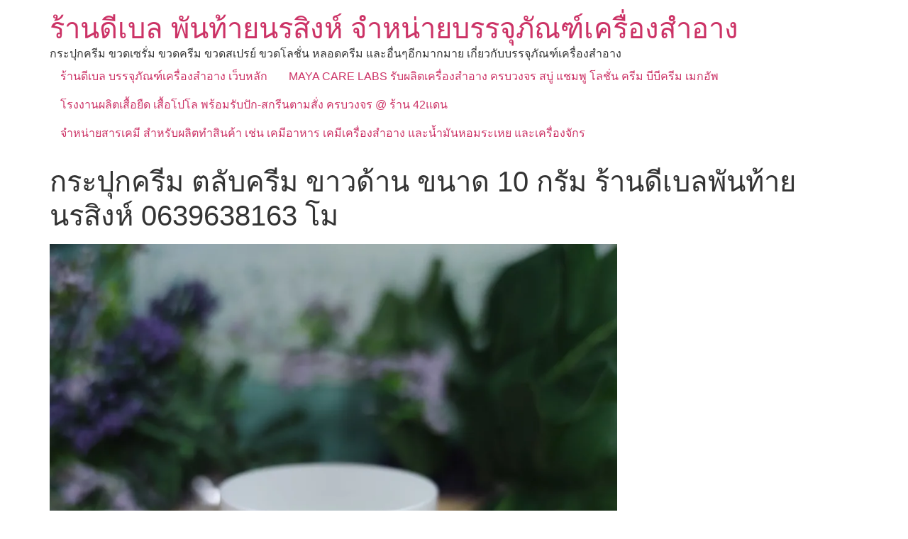

--- FILE ---
content_type: text/html; charset=UTF-8
request_url: https://dbalephanthai.com/%E0%B8%81%E0%B8%A3%E0%B8%B0%E0%B8%9B%E0%B8%B8%E0%B8%81%E0%B8%84%E0%B8%A3%E0%B8%B5%E0%B8%A1-%E0%B8%95%E0%B8%A5%E0%B8%B1%E0%B8%9A%E0%B8%84%E0%B8%A3%E0%B8%B5%E0%B8%A1-%E0%B8%82%E0%B8%B2%E0%B8%A7%E0%B8%94/
body_size: 54155
content:
<!doctype html>
<html lang="th">
<head>
	<meta charset="UTF-8">
	<meta name="viewport" content="width=device-width, initial-scale=1">
	<link rel="profile" href="https://gmpg.org/xfn/11">
	<meta name='robots' content='index, follow, max-image-preview:large, max-snippet:-1, max-video-preview:-1' />
<script>window._wca = window._wca || [];</script>

	<!-- This site is optimized with the Yoast SEO plugin v26.8 - https://yoast.com/product/yoast-seo-wordpress/ -->
	<title>กระปุกครีม ตลับครีม ขาวด้าน ขนาด 10 กรัม ร้านดีเบลพันท้ายนรสิงห์ 0639638163 โม &#8902; ร้านดีเบล พันท้ายนรสิงห์ จำหน่ายบรรจุภัณฑ์เครื่องสำอาง</title>
	<meta name="description" content="ร้านดีเบลพ้นท้ายนรสิงห์จำหน่ายบรรจุภัณฑ์เครื่องสำอาง ไม่ว่าจะเป็น กระปุกครีม ตลับครีม ขวดสเปรย์ ขวดเซรั่ม ขวดอาหารเสริม หลอดครีม ขวดปั้มมูส ราคาถูก เริ่มต้นที่ 1 บาม พนักงานคอยตอบ 24 ชม." />
	<link rel="canonical" href="https://dbalephanthai.com/กระปุกครีม-ตลับครีม-ขาวด/" />
	<meta property="og:locale" content="th_TH" />
	<meta property="og:type" content="article" />
	<meta property="og:title" content="กระปุกครีม ตลับครีม ขาวด้าน ขนาด 10 กรัม ร้านดีเบลพันท้ายนรสิงห์ 0639638163 โม &#8902; ร้านดีเบล พันท้ายนรสิงห์ จำหน่ายบรรจุภัณฑ์เครื่องสำอาง" />
	<meta property="og:description" content="ร้านดีเบลพ้นท้ายนรสิงห์จำหน่ายบรรจุภัณฑ์เครื่องสำอาง ไม่ว่าจะเป็น กระปุกครีม ตลับครีม ขวดสเปรย์ ขวดเซรั่ม ขวดอาหารเสริม หลอดครีม ขวดปั้มมูส ราคาถูก เริ่มต้นที่ 1 บาม พนักงานคอยตอบ 24 ชม." />
	<meta property="og:url" content="https://dbalephanthai.com/กระปุกครีม-ตลับครีม-ขาวด/" />
	<meta property="og:site_name" content="ร้านดีเบล พันท้ายนรสิงห์ จำหน่ายบรรจุภัณฑ์เครื่องสำอาง" />
	<meta property="article:published_time" content="2021-11-17T08:08:08+00:00" />
	<meta property="og:image" content="https://dbalephanthai.com/wp-content/uploads/2021/11/205523.jpg" />
	<meta property="og:image:width" content="2048" />
	<meta property="og:image:height" content="2048" />
	<meta property="og:image:type" content="image/jpeg" />
	<meta name="author" content="admin" />
	<meta name="twitter:card" content="summary_large_image" />
	<meta name="twitter:label1" content="Written by" />
	<meta name="twitter:data1" content="admin" />
	<script type="application/ld+json" class="yoast-schema-graph">{"@context":"https://schema.org","@graph":[{"@type":"Article","@id":"https://dbalephanthai.com/%e0%b8%81%e0%b8%a3%e0%b8%b0%e0%b8%9b%e0%b8%b8%e0%b8%81%e0%b8%84%e0%b8%a3%e0%b8%b5%e0%b8%a1-%e0%b8%95%e0%b8%a5%e0%b8%b1%e0%b8%9a%e0%b8%84%e0%b8%a3%e0%b8%b5%e0%b8%a1-%e0%b8%82%e0%b8%b2%e0%b8%a7%e0%b8%94/#article","isPartOf":{"@id":"https://dbalephanthai.com/%e0%b8%81%e0%b8%a3%e0%b8%b0%e0%b8%9b%e0%b8%b8%e0%b8%81%e0%b8%84%e0%b8%a3%e0%b8%b5%e0%b8%a1-%e0%b8%95%e0%b8%a5%e0%b8%b1%e0%b8%9a%e0%b8%84%e0%b8%a3%e0%b8%b5%e0%b8%a1-%e0%b8%82%e0%b8%b2%e0%b8%a7%e0%b8%94/"},"author":{"name":"admin","@id":"https://dbalephanthai.com/#/schema/person/31f34b3b436986fb2db1b3c2783f09f4"},"headline":"กระปุกครีม ตลับครีม ขาวด้าน ขนาด 10 กรัม ร้านดีเบลพันท้ายนรสิงห์ 0639638163 โม","datePublished":"2021-11-17T08:08:08+00:00","mainEntityOfPage":{"@id":"https://dbalephanthai.com/%e0%b8%81%e0%b8%a3%e0%b8%b0%e0%b8%9b%e0%b8%b8%e0%b8%81%e0%b8%84%e0%b8%a3%e0%b8%b5%e0%b8%a1-%e0%b8%95%e0%b8%a5%e0%b8%b1%e0%b8%9a%e0%b8%84%e0%b8%a3%e0%b8%b5%e0%b8%a1-%e0%b8%82%e0%b8%b2%e0%b8%a7%e0%b8%94/"},"wordCount":0,"commentCount":0,"image":{"@id":"https://dbalephanthai.com/%e0%b8%81%e0%b8%a3%e0%b8%b0%e0%b8%9b%e0%b8%b8%e0%b8%81%e0%b8%84%e0%b8%a3%e0%b8%b5%e0%b8%a1-%e0%b8%95%e0%b8%a5%e0%b8%b1%e0%b8%9a%e0%b8%84%e0%b8%a3%e0%b8%b5%e0%b8%a1-%e0%b8%82%e0%b8%b2%e0%b8%a7%e0%b8%94/#primaryimage"},"thumbnailUrl":"https://i0.wp.com/dbalephanthai.com/wp-content/uploads/2021/11/205523.jpg?fit=2048%2C2048&ssl=1","keywords":["ขายปลีกส่งกระปุกครีม","ขายปลีกส่งตลับครีม พ้นท้ายนรสิงห์","ร้านดีเบลพ้นท้ายนรสิงห์","แหล่งขายกระปุกครีม สมุทรสาคร"],"articleSection":["บรรจุภัณฑ์เครื่องสำอาง"],"inLanguage":"th","potentialAction":[{"@type":"CommentAction","name":"Comment","target":["https://dbalephanthai.com/%e0%b8%81%e0%b8%a3%e0%b8%b0%e0%b8%9b%e0%b8%b8%e0%b8%81%e0%b8%84%e0%b8%a3%e0%b8%b5%e0%b8%a1-%e0%b8%95%e0%b8%a5%e0%b8%b1%e0%b8%9a%e0%b8%84%e0%b8%a3%e0%b8%b5%e0%b8%a1-%e0%b8%82%e0%b8%b2%e0%b8%a7%e0%b8%94/#respond"]}]},{"@type":"WebPage","@id":"https://dbalephanthai.com/%e0%b8%81%e0%b8%a3%e0%b8%b0%e0%b8%9b%e0%b8%b8%e0%b8%81%e0%b8%84%e0%b8%a3%e0%b8%b5%e0%b8%a1-%e0%b8%95%e0%b8%a5%e0%b8%b1%e0%b8%9a%e0%b8%84%e0%b8%a3%e0%b8%b5%e0%b8%a1-%e0%b8%82%e0%b8%b2%e0%b8%a7%e0%b8%94/","url":"https://dbalephanthai.com/%e0%b8%81%e0%b8%a3%e0%b8%b0%e0%b8%9b%e0%b8%b8%e0%b8%81%e0%b8%84%e0%b8%a3%e0%b8%b5%e0%b8%a1-%e0%b8%95%e0%b8%a5%e0%b8%b1%e0%b8%9a%e0%b8%84%e0%b8%a3%e0%b8%b5%e0%b8%a1-%e0%b8%82%e0%b8%b2%e0%b8%a7%e0%b8%94/","name":"กระปุกครีม ตลับครีม ขาวด้าน ขนาด 10 กรัม ร้านดีเบลพันท้ายนรสิงห์ 0639638163 โม &#8902; ร้านดีเบล พันท้ายนรสิงห์ จำหน่ายบรรจุภัณฑ์เครื่องสำอาง","isPartOf":{"@id":"https://dbalephanthai.com/#website"},"primaryImageOfPage":{"@id":"https://dbalephanthai.com/%e0%b8%81%e0%b8%a3%e0%b8%b0%e0%b8%9b%e0%b8%b8%e0%b8%81%e0%b8%84%e0%b8%a3%e0%b8%b5%e0%b8%a1-%e0%b8%95%e0%b8%a5%e0%b8%b1%e0%b8%9a%e0%b8%84%e0%b8%a3%e0%b8%b5%e0%b8%a1-%e0%b8%82%e0%b8%b2%e0%b8%a7%e0%b8%94/#primaryimage"},"image":{"@id":"https://dbalephanthai.com/%e0%b8%81%e0%b8%a3%e0%b8%b0%e0%b8%9b%e0%b8%b8%e0%b8%81%e0%b8%84%e0%b8%a3%e0%b8%b5%e0%b8%a1-%e0%b8%95%e0%b8%a5%e0%b8%b1%e0%b8%9a%e0%b8%84%e0%b8%a3%e0%b8%b5%e0%b8%a1-%e0%b8%82%e0%b8%b2%e0%b8%a7%e0%b8%94/#primaryimage"},"thumbnailUrl":"https://i0.wp.com/dbalephanthai.com/wp-content/uploads/2021/11/205523.jpg?fit=2048%2C2048&ssl=1","datePublished":"2021-11-17T08:08:08+00:00","author":{"@id":"https://dbalephanthai.com/#/schema/person/31f34b3b436986fb2db1b3c2783f09f4"},"description":"ร้านดีเบลพ้นท้ายนรสิงห์จำหน่ายบรรจุภัณฑ์เครื่องสำอาง ไม่ว่าจะเป็น กระปุกครีม ตลับครีม ขวดสเปรย์ ขวดเซรั่ม ขวดอาหารเสริม หลอดครีม ขวดปั้มมูส ราคาถูก เริ่มต้นที่ 1 บาม พนักงานคอยตอบ 24 ชม.","breadcrumb":{"@id":"https://dbalephanthai.com/%e0%b8%81%e0%b8%a3%e0%b8%b0%e0%b8%9b%e0%b8%b8%e0%b8%81%e0%b8%84%e0%b8%a3%e0%b8%b5%e0%b8%a1-%e0%b8%95%e0%b8%a5%e0%b8%b1%e0%b8%9a%e0%b8%84%e0%b8%a3%e0%b8%b5%e0%b8%a1-%e0%b8%82%e0%b8%b2%e0%b8%a7%e0%b8%94/#breadcrumb"},"inLanguage":"th","potentialAction":[{"@type":"ReadAction","target":["https://dbalephanthai.com/%e0%b8%81%e0%b8%a3%e0%b8%b0%e0%b8%9b%e0%b8%b8%e0%b8%81%e0%b8%84%e0%b8%a3%e0%b8%b5%e0%b8%a1-%e0%b8%95%e0%b8%a5%e0%b8%b1%e0%b8%9a%e0%b8%84%e0%b8%a3%e0%b8%b5%e0%b8%a1-%e0%b8%82%e0%b8%b2%e0%b8%a7%e0%b8%94/"]}]},{"@type":"ImageObject","inLanguage":"th","@id":"https://dbalephanthai.com/%e0%b8%81%e0%b8%a3%e0%b8%b0%e0%b8%9b%e0%b8%b8%e0%b8%81%e0%b8%84%e0%b8%a3%e0%b8%b5%e0%b8%a1-%e0%b8%95%e0%b8%a5%e0%b8%b1%e0%b8%9a%e0%b8%84%e0%b8%a3%e0%b8%b5%e0%b8%a1-%e0%b8%82%e0%b8%b2%e0%b8%a7%e0%b8%94/#primaryimage","url":"https://i0.wp.com/dbalephanthai.com/wp-content/uploads/2021/11/205523.jpg?fit=2048%2C2048&ssl=1","contentUrl":"https://i0.wp.com/dbalephanthai.com/wp-content/uploads/2021/11/205523.jpg?fit=2048%2C2048&ssl=1","width":2048,"height":2048},{"@type":"BreadcrumbList","@id":"https://dbalephanthai.com/%e0%b8%81%e0%b8%a3%e0%b8%b0%e0%b8%9b%e0%b8%b8%e0%b8%81%e0%b8%84%e0%b8%a3%e0%b8%b5%e0%b8%a1-%e0%b8%95%e0%b8%a5%e0%b8%b1%e0%b8%9a%e0%b8%84%e0%b8%a3%e0%b8%b5%e0%b8%a1-%e0%b8%82%e0%b8%b2%e0%b8%a7%e0%b8%94/#breadcrumb","itemListElement":[{"@type":"ListItem","position":1,"name":"Home","item":"https://dbalephanthai.com/"},{"@type":"ListItem","position":2,"name":"BLOG","item":"https://dbalephanthai.com/blog/"},{"@type":"ListItem","position":3,"name":"กระปุกครีม ตลับครีม ขาวด้าน ขนาด 10 กรัม ร้านดีเบลพันท้ายนรสิงห์ 0639638163 โม"}]},{"@type":"WebSite","@id":"https://dbalephanthai.com/#website","url":"https://dbalephanthai.com/","name":"ร้านดีเบล พันท้ายนรสิงห์ จำหน่ายบรรจุภัณฑ์เครื่องสำอาง","description":"กระปุกครีม ขวดเซรั่ม ขวดครีม ขวดสเปรย์ ขวดโลชั่น หลอดครีม และอื่นๆอีกมากมาย เกี่ยวกับบรรจุภัณฑ์เครื่องสำอาง","potentialAction":[{"@type":"SearchAction","target":{"@type":"EntryPoint","urlTemplate":"https://dbalephanthai.com/?s={search_term_string}"},"query-input":{"@type":"PropertyValueSpecification","valueRequired":true,"valueName":"search_term_string"}}],"inLanguage":"th"},{"@type":"Person","@id":"https://dbalephanthai.com/#/schema/person/31f34b3b436986fb2db1b3c2783f09f4","name":"admin","image":{"@type":"ImageObject","inLanguage":"th","@id":"https://dbalephanthai.com/#/schema/person/image/","url":"https://secure.gravatar.com/avatar/d7bb4e534473b472ce75ce5fcc37442a119e3e1bc30e5d1fd8b4dc52586c0282?s=96&d=mm&r=g","contentUrl":"https://secure.gravatar.com/avatar/d7bb4e534473b472ce75ce5fcc37442a119e3e1bc30e5d1fd8b4dc52586c0282?s=96&d=mm&r=g","caption":"admin"},"sameAs":["https://dbalephanthai.com"],"url":"https://dbalephanthai.com/author/teeclubza_7ktkdfha/"}]}</script>
	<!-- / Yoast SEO plugin. -->


<link rel='dns-prefetch' href='//stats.wp.com' />
<link rel='preconnect' href='//i0.wp.com' />
<link rel='preconnect' href='//c0.wp.com' />
<link rel="alternate" type="application/rss+xml" title="ร้านดีเบล พันท้ายนรสิงห์ จำหน่ายบรรจุภัณฑ์เครื่องสำอาง &raquo; ฟีด" href="https://dbalephanthai.com/feed/" />
<link rel="alternate" type="application/rss+xml" title="ร้านดีเบล พันท้ายนรสิงห์ จำหน่ายบรรจุภัณฑ์เครื่องสำอาง &raquo; ฟีดความเห็น" href="https://dbalephanthai.com/comments/feed/" />
<link rel="alternate" title="oEmbed (JSON)" type="application/json+oembed" href="https://dbalephanthai.com/wp-json/oembed/1.0/embed?url=https%3A%2F%2Fdbalephanthai.com%2F%25e0%25b8%2581%25e0%25b8%25a3%25e0%25b8%25b0%25e0%25b8%259b%25e0%25b8%25b8%25e0%25b8%2581%25e0%25b8%2584%25e0%25b8%25a3%25e0%25b8%25b5%25e0%25b8%25a1-%25e0%25b8%2595%25e0%25b8%25a5%25e0%25b8%25b1%25e0%25b8%259a%25e0%25b8%2584%25e0%25b8%25a3%25e0%25b8%25b5%25e0%25b8%25a1-%25e0%25b8%2582%25e0%25b8%25b2%25e0%25b8%25a7%25e0%25b8%2594%2F" />
<link rel="alternate" title="oEmbed (XML)" type="text/xml+oembed" href="https://dbalephanthai.com/wp-json/oembed/1.0/embed?url=https%3A%2F%2Fdbalephanthai.com%2F%25e0%25b8%2581%25e0%25b8%25a3%25e0%25b8%25b0%25e0%25b8%259b%25e0%25b8%25b8%25e0%25b8%2581%25e0%25b8%2584%25e0%25b8%25a3%25e0%25b8%25b5%25e0%25b8%25a1-%25e0%25b8%2595%25e0%25b8%25a5%25e0%25b8%25b1%25e0%25b8%259a%25e0%25b8%2584%25e0%25b8%25a3%25e0%25b8%25b5%25e0%25b8%25a1-%25e0%25b8%2582%25e0%25b8%25b2%25e0%25b8%25a7%25e0%25b8%2594%2F&#038;format=xml" />
<style id='wp-img-auto-sizes-contain-inline-css'>
img:is([sizes=auto i],[sizes^="auto," i]){contain-intrinsic-size:3000px 1500px}
/*# sourceURL=wp-img-auto-sizes-contain-inline-css */
</style>
<style id='wp-emoji-styles-inline-css'>

	img.wp-smiley, img.emoji {
		display: inline !important;
		border: none !important;
		box-shadow: none !important;
		height: 1em !important;
		width: 1em !important;
		margin: 0 0.07em !important;
		vertical-align: -0.1em !important;
		background: none !important;
		padding: 0 !important;
	}
/*# sourceURL=wp-emoji-styles-inline-css */
</style>
<link rel='stylesheet' id='wp-block-library-css' href='https://c0.wp.com/c/6.9/wp-includes/css/dist/block-library/style.min.css' media='all' />
<link rel='stylesheet' id='mediaelement-css' href='https://c0.wp.com/c/6.9/wp-includes/js/mediaelement/mediaelementplayer-legacy.min.css' media='all' />
<link rel='stylesheet' id='wp-mediaelement-css' href='https://c0.wp.com/c/6.9/wp-includes/js/mediaelement/wp-mediaelement.min.css' media='all' />
<style id='jetpack-sharing-buttons-style-inline-css'>
.jetpack-sharing-buttons__services-list{display:flex;flex-direction:row;flex-wrap:wrap;gap:0;list-style-type:none;margin:5px;padding:0}.jetpack-sharing-buttons__services-list.has-small-icon-size{font-size:12px}.jetpack-sharing-buttons__services-list.has-normal-icon-size{font-size:16px}.jetpack-sharing-buttons__services-list.has-large-icon-size{font-size:24px}.jetpack-sharing-buttons__services-list.has-huge-icon-size{font-size:36px}@media print{.jetpack-sharing-buttons__services-list{display:none!important}}.editor-styles-wrapper .wp-block-jetpack-sharing-buttons{gap:0;padding-inline-start:0}ul.jetpack-sharing-buttons__services-list.has-background{padding:1.25em 2.375em}
/*# sourceURL=https://dbalephanthai.com/wp-content/plugins/jetpack/_inc/blocks/sharing-buttons/view.css */
</style>
<style id='global-styles-inline-css'>
:root{--wp--preset--aspect-ratio--square: 1;--wp--preset--aspect-ratio--4-3: 4/3;--wp--preset--aspect-ratio--3-4: 3/4;--wp--preset--aspect-ratio--3-2: 3/2;--wp--preset--aspect-ratio--2-3: 2/3;--wp--preset--aspect-ratio--16-9: 16/9;--wp--preset--aspect-ratio--9-16: 9/16;--wp--preset--color--black: #000000;--wp--preset--color--cyan-bluish-gray: #abb8c3;--wp--preset--color--white: #ffffff;--wp--preset--color--pale-pink: #f78da7;--wp--preset--color--vivid-red: #cf2e2e;--wp--preset--color--luminous-vivid-orange: #ff6900;--wp--preset--color--luminous-vivid-amber: #fcb900;--wp--preset--color--light-green-cyan: #7bdcb5;--wp--preset--color--vivid-green-cyan: #00d084;--wp--preset--color--pale-cyan-blue: #8ed1fc;--wp--preset--color--vivid-cyan-blue: #0693e3;--wp--preset--color--vivid-purple: #9b51e0;--wp--preset--gradient--vivid-cyan-blue-to-vivid-purple: linear-gradient(135deg,rgb(6,147,227) 0%,rgb(155,81,224) 100%);--wp--preset--gradient--light-green-cyan-to-vivid-green-cyan: linear-gradient(135deg,rgb(122,220,180) 0%,rgb(0,208,130) 100%);--wp--preset--gradient--luminous-vivid-amber-to-luminous-vivid-orange: linear-gradient(135deg,rgb(252,185,0) 0%,rgb(255,105,0) 100%);--wp--preset--gradient--luminous-vivid-orange-to-vivid-red: linear-gradient(135deg,rgb(255,105,0) 0%,rgb(207,46,46) 100%);--wp--preset--gradient--very-light-gray-to-cyan-bluish-gray: linear-gradient(135deg,rgb(238,238,238) 0%,rgb(169,184,195) 100%);--wp--preset--gradient--cool-to-warm-spectrum: linear-gradient(135deg,rgb(74,234,220) 0%,rgb(151,120,209) 20%,rgb(207,42,186) 40%,rgb(238,44,130) 60%,rgb(251,105,98) 80%,rgb(254,248,76) 100%);--wp--preset--gradient--blush-light-purple: linear-gradient(135deg,rgb(255,206,236) 0%,rgb(152,150,240) 100%);--wp--preset--gradient--blush-bordeaux: linear-gradient(135deg,rgb(254,205,165) 0%,rgb(254,45,45) 50%,rgb(107,0,62) 100%);--wp--preset--gradient--luminous-dusk: linear-gradient(135deg,rgb(255,203,112) 0%,rgb(199,81,192) 50%,rgb(65,88,208) 100%);--wp--preset--gradient--pale-ocean: linear-gradient(135deg,rgb(255,245,203) 0%,rgb(182,227,212) 50%,rgb(51,167,181) 100%);--wp--preset--gradient--electric-grass: linear-gradient(135deg,rgb(202,248,128) 0%,rgb(113,206,126) 100%);--wp--preset--gradient--midnight: linear-gradient(135deg,rgb(2,3,129) 0%,rgb(40,116,252) 100%);--wp--preset--font-size--small: 13px;--wp--preset--font-size--medium: 20px;--wp--preset--font-size--large: 36px;--wp--preset--font-size--x-large: 42px;--wp--preset--spacing--20: 0.44rem;--wp--preset--spacing--30: 0.67rem;--wp--preset--spacing--40: 1rem;--wp--preset--spacing--50: 1.5rem;--wp--preset--spacing--60: 2.25rem;--wp--preset--spacing--70: 3.38rem;--wp--preset--spacing--80: 5.06rem;--wp--preset--shadow--natural: 6px 6px 9px rgba(0, 0, 0, 0.2);--wp--preset--shadow--deep: 12px 12px 50px rgba(0, 0, 0, 0.4);--wp--preset--shadow--sharp: 6px 6px 0px rgba(0, 0, 0, 0.2);--wp--preset--shadow--outlined: 6px 6px 0px -3px rgb(255, 255, 255), 6px 6px rgb(0, 0, 0);--wp--preset--shadow--crisp: 6px 6px 0px rgb(0, 0, 0);}:root { --wp--style--global--content-size: 800px;--wp--style--global--wide-size: 1200px; }:where(body) { margin: 0; }.wp-site-blocks > .alignleft { float: left; margin-right: 2em; }.wp-site-blocks > .alignright { float: right; margin-left: 2em; }.wp-site-blocks > .aligncenter { justify-content: center; margin-left: auto; margin-right: auto; }:where(.wp-site-blocks) > * { margin-block-start: 24px; margin-block-end: 0; }:where(.wp-site-blocks) > :first-child { margin-block-start: 0; }:where(.wp-site-blocks) > :last-child { margin-block-end: 0; }:root { --wp--style--block-gap: 24px; }:root :where(.is-layout-flow) > :first-child{margin-block-start: 0;}:root :where(.is-layout-flow) > :last-child{margin-block-end: 0;}:root :where(.is-layout-flow) > *{margin-block-start: 24px;margin-block-end: 0;}:root :where(.is-layout-constrained) > :first-child{margin-block-start: 0;}:root :where(.is-layout-constrained) > :last-child{margin-block-end: 0;}:root :where(.is-layout-constrained) > *{margin-block-start: 24px;margin-block-end: 0;}:root :where(.is-layout-flex){gap: 24px;}:root :where(.is-layout-grid){gap: 24px;}.is-layout-flow > .alignleft{float: left;margin-inline-start: 0;margin-inline-end: 2em;}.is-layout-flow > .alignright{float: right;margin-inline-start: 2em;margin-inline-end: 0;}.is-layout-flow > .aligncenter{margin-left: auto !important;margin-right: auto !important;}.is-layout-constrained > .alignleft{float: left;margin-inline-start: 0;margin-inline-end: 2em;}.is-layout-constrained > .alignright{float: right;margin-inline-start: 2em;margin-inline-end: 0;}.is-layout-constrained > .aligncenter{margin-left: auto !important;margin-right: auto !important;}.is-layout-constrained > :where(:not(.alignleft):not(.alignright):not(.alignfull)){max-width: var(--wp--style--global--content-size);margin-left: auto !important;margin-right: auto !important;}.is-layout-constrained > .alignwide{max-width: var(--wp--style--global--wide-size);}body .is-layout-flex{display: flex;}.is-layout-flex{flex-wrap: wrap;align-items: center;}.is-layout-flex > :is(*, div){margin: 0;}body .is-layout-grid{display: grid;}.is-layout-grid > :is(*, div){margin: 0;}body{padding-top: 0px;padding-right: 0px;padding-bottom: 0px;padding-left: 0px;}a:where(:not(.wp-element-button)){text-decoration: underline;}:root :where(.wp-element-button, .wp-block-button__link){background-color: #32373c;border-width: 0;color: #fff;font-family: inherit;font-size: inherit;font-style: inherit;font-weight: inherit;letter-spacing: inherit;line-height: inherit;padding-top: calc(0.667em + 2px);padding-right: calc(1.333em + 2px);padding-bottom: calc(0.667em + 2px);padding-left: calc(1.333em + 2px);text-decoration: none;text-transform: inherit;}.has-black-color{color: var(--wp--preset--color--black) !important;}.has-cyan-bluish-gray-color{color: var(--wp--preset--color--cyan-bluish-gray) !important;}.has-white-color{color: var(--wp--preset--color--white) !important;}.has-pale-pink-color{color: var(--wp--preset--color--pale-pink) !important;}.has-vivid-red-color{color: var(--wp--preset--color--vivid-red) !important;}.has-luminous-vivid-orange-color{color: var(--wp--preset--color--luminous-vivid-orange) !important;}.has-luminous-vivid-amber-color{color: var(--wp--preset--color--luminous-vivid-amber) !important;}.has-light-green-cyan-color{color: var(--wp--preset--color--light-green-cyan) !important;}.has-vivid-green-cyan-color{color: var(--wp--preset--color--vivid-green-cyan) !important;}.has-pale-cyan-blue-color{color: var(--wp--preset--color--pale-cyan-blue) !important;}.has-vivid-cyan-blue-color{color: var(--wp--preset--color--vivid-cyan-blue) !important;}.has-vivid-purple-color{color: var(--wp--preset--color--vivid-purple) !important;}.has-black-background-color{background-color: var(--wp--preset--color--black) !important;}.has-cyan-bluish-gray-background-color{background-color: var(--wp--preset--color--cyan-bluish-gray) !important;}.has-white-background-color{background-color: var(--wp--preset--color--white) !important;}.has-pale-pink-background-color{background-color: var(--wp--preset--color--pale-pink) !important;}.has-vivid-red-background-color{background-color: var(--wp--preset--color--vivid-red) !important;}.has-luminous-vivid-orange-background-color{background-color: var(--wp--preset--color--luminous-vivid-orange) !important;}.has-luminous-vivid-amber-background-color{background-color: var(--wp--preset--color--luminous-vivid-amber) !important;}.has-light-green-cyan-background-color{background-color: var(--wp--preset--color--light-green-cyan) !important;}.has-vivid-green-cyan-background-color{background-color: var(--wp--preset--color--vivid-green-cyan) !important;}.has-pale-cyan-blue-background-color{background-color: var(--wp--preset--color--pale-cyan-blue) !important;}.has-vivid-cyan-blue-background-color{background-color: var(--wp--preset--color--vivid-cyan-blue) !important;}.has-vivid-purple-background-color{background-color: var(--wp--preset--color--vivid-purple) !important;}.has-black-border-color{border-color: var(--wp--preset--color--black) !important;}.has-cyan-bluish-gray-border-color{border-color: var(--wp--preset--color--cyan-bluish-gray) !important;}.has-white-border-color{border-color: var(--wp--preset--color--white) !important;}.has-pale-pink-border-color{border-color: var(--wp--preset--color--pale-pink) !important;}.has-vivid-red-border-color{border-color: var(--wp--preset--color--vivid-red) !important;}.has-luminous-vivid-orange-border-color{border-color: var(--wp--preset--color--luminous-vivid-orange) !important;}.has-luminous-vivid-amber-border-color{border-color: var(--wp--preset--color--luminous-vivid-amber) !important;}.has-light-green-cyan-border-color{border-color: var(--wp--preset--color--light-green-cyan) !important;}.has-vivid-green-cyan-border-color{border-color: var(--wp--preset--color--vivid-green-cyan) !important;}.has-pale-cyan-blue-border-color{border-color: var(--wp--preset--color--pale-cyan-blue) !important;}.has-vivid-cyan-blue-border-color{border-color: var(--wp--preset--color--vivid-cyan-blue) !important;}.has-vivid-purple-border-color{border-color: var(--wp--preset--color--vivid-purple) !important;}.has-vivid-cyan-blue-to-vivid-purple-gradient-background{background: var(--wp--preset--gradient--vivid-cyan-blue-to-vivid-purple) !important;}.has-light-green-cyan-to-vivid-green-cyan-gradient-background{background: var(--wp--preset--gradient--light-green-cyan-to-vivid-green-cyan) !important;}.has-luminous-vivid-amber-to-luminous-vivid-orange-gradient-background{background: var(--wp--preset--gradient--luminous-vivid-amber-to-luminous-vivid-orange) !important;}.has-luminous-vivid-orange-to-vivid-red-gradient-background{background: var(--wp--preset--gradient--luminous-vivid-orange-to-vivid-red) !important;}.has-very-light-gray-to-cyan-bluish-gray-gradient-background{background: var(--wp--preset--gradient--very-light-gray-to-cyan-bluish-gray) !important;}.has-cool-to-warm-spectrum-gradient-background{background: var(--wp--preset--gradient--cool-to-warm-spectrum) !important;}.has-blush-light-purple-gradient-background{background: var(--wp--preset--gradient--blush-light-purple) !important;}.has-blush-bordeaux-gradient-background{background: var(--wp--preset--gradient--blush-bordeaux) !important;}.has-luminous-dusk-gradient-background{background: var(--wp--preset--gradient--luminous-dusk) !important;}.has-pale-ocean-gradient-background{background: var(--wp--preset--gradient--pale-ocean) !important;}.has-electric-grass-gradient-background{background: var(--wp--preset--gradient--electric-grass) !important;}.has-midnight-gradient-background{background: var(--wp--preset--gradient--midnight) !important;}.has-small-font-size{font-size: var(--wp--preset--font-size--small) !important;}.has-medium-font-size{font-size: var(--wp--preset--font-size--medium) !important;}.has-large-font-size{font-size: var(--wp--preset--font-size--large) !important;}.has-x-large-font-size{font-size: var(--wp--preset--font-size--x-large) !important;}
:root :where(.wp-block-pullquote){font-size: 1.5em;line-height: 1.6;}
/*# sourceURL=global-styles-inline-css */
</style>
<link rel='stylesheet' id='woocommerce-layout-css' href='https://c0.wp.com/p/woocommerce/10.4.3/assets/css/woocommerce-layout.css' media='all' />
<style id='woocommerce-layout-inline-css'>

	.infinite-scroll .woocommerce-pagination {
		display: none;
	}
/*# sourceURL=woocommerce-layout-inline-css */
</style>
<link rel='stylesheet' id='woocommerce-smallscreen-css' href='https://c0.wp.com/p/woocommerce/10.4.3/assets/css/woocommerce-smallscreen.css' media='only screen and (max-width: 768px)' />
<link rel='stylesheet' id='woocommerce-general-css' href='https://c0.wp.com/p/woocommerce/10.4.3/assets/css/woocommerce.css' media='all' />
<style id='woocommerce-inline-inline-css'>
.woocommerce form .form-row .required { visibility: visible; }
/*# sourceURL=woocommerce-inline-inline-css */
</style>
<link rel='stylesheet' id='hello-elementor-css' href='https://dbalephanthai.com/wp-content/themes/hello-elementor/assets/css/reset.css?ver=3.4.6' media='all' />
<link rel='stylesheet' id='hello-elementor-theme-style-css' href='https://dbalephanthai.com/wp-content/themes/hello-elementor/assets/css/theme.css?ver=3.4.6' media='all' />
<link rel='stylesheet' id='hello-elementor-header-footer-css' href='https://dbalephanthai.com/wp-content/themes/hello-elementor/assets/css/header-footer.css?ver=3.4.6' media='all' />
<script src="https://c0.wp.com/c/6.9/wp-includes/js/jquery/jquery.min.js" id="jquery-core-js"></script>
<script src="https://c0.wp.com/c/6.9/wp-includes/js/jquery/jquery-migrate.min.js" id="jquery-migrate-js"></script>
<script src="https://c0.wp.com/p/woocommerce/10.4.3/assets/js/jquery-blockui/jquery.blockUI.min.js" id="wc-jquery-blockui-js" defer data-wp-strategy="defer"></script>
<script id="wc-add-to-cart-js-extra">
var wc_add_to_cart_params = {"ajax_url":"/wp-admin/admin-ajax.php","wc_ajax_url":"/?wc-ajax=%%endpoint%%","i18n_view_cart":"\u0e14\u0e39\u0e15\u0e30\u0e01\u0e23\u0e49\u0e32\u0e2a\u0e34\u0e19\u0e04\u0e49\u0e32","cart_url":"https://dbalephanthai.com/cart/","is_cart":"","cart_redirect_after_add":"no"};
//# sourceURL=wc-add-to-cart-js-extra
</script>
<script src="https://c0.wp.com/p/woocommerce/10.4.3/assets/js/frontend/add-to-cart.min.js" id="wc-add-to-cart-js" defer data-wp-strategy="defer"></script>
<script src="https://c0.wp.com/p/woocommerce/10.4.3/assets/js/js-cookie/js.cookie.min.js" id="wc-js-cookie-js" defer data-wp-strategy="defer"></script>
<script id="woocommerce-js-extra">
var woocommerce_params = {"ajax_url":"/wp-admin/admin-ajax.php","wc_ajax_url":"/?wc-ajax=%%endpoint%%","i18n_password_show":"Show password","i18n_password_hide":"Hide password"};
//# sourceURL=woocommerce-js-extra
</script>
<script src="https://c0.wp.com/p/woocommerce/10.4.3/assets/js/frontend/woocommerce.min.js" id="woocommerce-js" defer data-wp-strategy="defer"></script>
<script src="https://stats.wp.com/s-202605.js" id="woocommerce-analytics-js" defer data-wp-strategy="defer"></script>
<link rel="https://api.w.org/" href="https://dbalephanthai.com/wp-json/" /><link rel="alternate" title="JSON" type="application/json" href="https://dbalephanthai.com/wp-json/wp/v2/posts/4732" /><link rel="EditURI" type="application/rsd+xml" title="RSD" href="https://dbalephanthai.com/xmlrpc.php?rsd" />
<meta name="generator" content="WordPress 6.9" />
<meta name="generator" content="WooCommerce 10.4.3" />
<link rel='shortlink' href='https://wp.me/pd2F7y-1ek' />
	<style>img#wpstats{display:none}</style>
			<noscript><style>.woocommerce-product-gallery{ opacity: 1 !important; }</style></noscript>
	<meta name="generator" content="Elementor 3.34.3; features: e_font_icon_svg, additional_custom_breakpoints; settings: css_print_method-external, google_font-enabled, font_display-swap">
			<style>
				.e-con.e-parent:nth-of-type(n+4):not(.e-lazyloaded):not(.e-no-lazyload),
				.e-con.e-parent:nth-of-type(n+4):not(.e-lazyloaded):not(.e-no-lazyload) * {
					background-image: none !important;
				}
				@media screen and (max-height: 1024px) {
					.e-con.e-parent:nth-of-type(n+3):not(.e-lazyloaded):not(.e-no-lazyload),
					.e-con.e-parent:nth-of-type(n+3):not(.e-lazyloaded):not(.e-no-lazyload) * {
						background-image: none !important;
					}
				}
				@media screen and (max-height: 640px) {
					.e-con.e-parent:nth-of-type(n+2):not(.e-lazyloaded):not(.e-no-lazyload),
					.e-con.e-parent:nth-of-type(n+2):not(.e-lazyloaded):not(.e-no-lazyload) * {
						background-image: none !important;
					}
				}
			</style>
			<!-- Google Tag Manager -->
<script>(function(w,d,s,l,i){w[l]=w[l]||[];w[l].push({'gtm.start':
new Date().getTime(),event:'gtm.js'});var f=d.getElementsByTagName(s)[0],
j=d.createElement(s),dl=l!='dataLayer'?'&l='+l:'';j.async=true;j.src=
'https://www.googletagmanager.com/gtm.js?id='+i+dl;f.parentNode.insertBefore(j,f);
})(window,document,'script','dataLayer','GTM-5GZ7C56');</script>
<!-- End Google Tag Manager --><link rel="icon" href="https://i0.wp.com/dbalephanthai.com/wp-content/uploads/2021/04/cropped-logo.png?fit=32%2C32&#038;ssl=1" sizes="32x32" />
<link rel="icon" href="https://i0.wp.com/dbalephanthai.com/wp-content/uploads/2021/04/cropped-logo.png?fit=192%2C192&#038;ssl=1" sizes="192x192" />
<link rel="apple-touch-icon" href="https://i0.wp.com/dbalephanthai.com/wp-content/uploads/2021/04/cropped-logo.png?fit=180%2C180&#038;ssl=1" />
<meta name="msapplication-TileImage" content="https://i0.wp.com/dbalephanthai.com/wp-content/uploads/2021/04/cropped-logo.png?fit=270%2C270&#038;ssl=1" />
</head>
<body class="wp-singular post-template-default single single-post postid-4732 single-format-standard wp-embed-responsive wp-theme-hello-elementor theme-hello-elementor woocommerce-no-js hello-elementor-default elementor-default elementor-kit-">
<!-- Google Tag Manager (noscript) -->
<noscript><iframe src="https://www.googletagmanager.com/ns.html?id=GTM-5GZ7C56"
height="0" width="0" style="display:none;visibility:hidden"></iframe></noscript>
<!-- End Google Tag Manager (noscript) -->


<a class="skip-link screen-reader-text" href="#content">Skip to content</a>

<header id="site-header" class="site-header dynamic-header menu-dropdown-tablet">
	<div class="header-inner">
		<div class="site-branding show-title">
							<div class="site-title show">
					<a href="https://dbalephanthai.com/" title="Home" rel="home">
						ร้านดีเบล พันท้ายนรสิงห์ จำหน่ายบรรจุภัณฑ์เครื่องสำอาง					</a>
				</div>
							<p class="site-description show">
					กระปุกครีม ขวดเซรั่ม ขวดครีม ขวดสเปรย์ ขวดโลชั่น หลอดครีม และอื่นๆอีกมากมาย เกี่ยวกับบรรจุภัณฑ์เครื่องสำอาง				</p>
					</div>

					<nav class="site-navigation show" aria-label="Main menu">
				<ul id="menu-foot" class="menu"><li id="menu-item-4522" class="menu-item menu-item-type-custom menu-item-object-custom menu-item-4522"><a href="https://dbale.com">ร้านดีเบล บรรจุภัณฑ์เครื่องสำอาง เว็บหลัก</a></li>
<li id="menu-item-4523" class="menu-item menu-item-type-custom menu-item-object-custom menu-item-4523"><a href="https://www.maya2019.com/">MAYA CARE LABS รับผลิตเครื่องสำอาง ครบวงจร สบู่ แชมพู โลชั่น ครีม บีบีครีม เมกอัพ</a></li>
<li id="menu-item-4524" class="menu-item menu-item-type-custom menu-item-object-custom menu-item-4524"><a href="http://www.t-shirtthai.com/">โรงงานผลิตเสื้อยืด เสื้อโปโล พร้อมรับปัก-สกรีนตามสั่ง ครบวงจร @ ร้าน 42แดน</a></li>
<li id="menu-item-4526" class="menu-item menu-item-type-custom menu-item-object-custom menu-item-4526"><a href="https://www.panyachemipan.com/">จำหน่ายสารเคมี สำหรับผลิตทำสินค้า เช่น เคมีอาหาร   เคมีเครื่องสำอาง และน้ำมันหอมระเหย และเครื่องจักร</a></li>
</ul>			</nav>
							<div class="site-navigation-toggle-holder show">
				<button type="button" class="site-navigation-toggle" aria-label="Menu">
					<span class="site-navigation-toggle-icon" aria-hidden="true"></span>
				</button>
			</div>
			<nav class="site-navigation-dropdown show" aria-label="Mobile menu" aria-hidden="true" inert>
				<ul id="menu-foot-1" class="menu"><li class="menu-item menu-item-type-custom menu-item-object-custom menu-item-4522"><a href="https://dbale.com">ร้านดีเบล บรรจุภัณฑ์เครื่องสำอาง เว็บหลัก</a></li>
<li class="menu-item menu-item-type-custom menu-item-object-custom menu-item-4523"><a href="https://www.maya2019.com/">MAYA CARE LABS รับผลิตเครื่องสำอาง ครบวงจร สบู่ แชมพู โลชั่น ครีม บีบีครีม เมกอัพ</a></li>
<li class="menu-item menu-item-type-custom menu-item-object-custom menu-item-4524"><a href="http://www.t-shirtthai.com/">โรงงานผลิตเสื้อยืด เสื้อโปโล พร้อมรับปัก-สกรีนตามสั่ง ครบวงจร @ ร้าน 42แดน</a></li>
<li class="menu-item menu-item-type-custom menu-item-object-custom menu-item-4526"><a href="https://www.panyachemipan.com/">จำหน่ายสารเคมี สำหรับผลิตทำสินค้า เช่น เคมีอาหาร   เคมีเครื่องสำอาง และน้ำมันหอมระเหย และเครื่องจักร</a></li>
</ul>			</nav>
			</div>
</header>

<main id="content" class="site-main post-4732 post type-post status-publish format-standard has-post-thumbnail hentry category-126 tag-127 tag-128 tag-130 tag-129">

			<div class="page-header">
			<h1 class="entry-title">กระปุกครีม ตลับครีม ขาวด้าน ขนาด 10 กรัม ร้านดีเบลพันท้ายนรสิงห์ 0639638163 โม</h1>		</div>
	
	<div class="page-content">
		<p><img data-recalc-dims="1" fetchpriority="high" decoding="async" data-attachment-id="4733" data-permalink="https://dbalephanthai.com/%e0%b8%81%e0%b8%a3%e0%b8%b0%e0%b8%9b%e0%b8%b8%e0%b8%81%e0%b8%84%e0%b8%a3%e0%b8%b5%e0%b8%a1-%e0%b8%95%e0%b8%a5%e0%b8%b1%e0%b8%9a%e0%b8%84%e0%b8%a3%e0%b8%b5%e0%b8%a1-%e0%b8%82%e0%b8%b2%e0%b8%a7%e0%b8%94/205523-2/" data-orig-file="https://i0.wp.com/dbalephanthai.com/wp-content/uploads/2021/11/205523.jpg?fit=2048%2C2048&amp;ssl=1" data-orig-size="2048,2048" data-comments-opened="1" data-image-meta="{&quot;aperture&quot;:&quot;0&quot;,&quot;credit&quot;:&quot;&quot;,&quot;camera&quot;:&quot;&quot;,&quot;caption&quot;:&quot;&quot;,&quot;created_timestamp&quot;:&quot;0&quot;,&quot;copyright&quot;:&quot;&quot;,&quot;focal_length&quot;:&quot;0&quot;,&quot;iso&quot;:&quot;0&quot;,&quot;shutter_speed&quot;:&quot;0&quot;,&quot;title&quot;:&quot;&quot;,&quot;orientation&quot;:&quot;0&quot;}" data-image-title="205523" data-image-description="" data-image-caption="" data-medium-file="https://i0.wp.com/dbalephanthai.com/wp-content/uploads/2021/11/205523.jpg?fit=300%2C300&amp;ssl=1" data-large-file="https://i0.wp.com/dbalephanthai.com/wp-content/uploads/2021/11/205523.jpg?fit=800%2C800&amp;ssl=1" class="alignnone size-large wp-image-4733" src="https://i0.wp.com/dbalephanthai.com/wp-content/uploads/2021/11/205523.jpg?resize=800%2C800&#038;ssl=1" alt="" width="800" height="800" srcset="https://i0.wp.com/dbalephanthai.com/wp-content/uploads/2021/11/205523.jpg?resize=1024%2C1024&amp;ssl=1 1024w, https://i0.wp.com/dbalephanthai.com/wp-content/uploads/2021/11/205523.jpg?resize=300%2C300&amp;ssl=1 300w, https://i0.wp.com/dbalephanthai.com/wp-content/uploads/2021/11/205523.jpg?resize=150%2C150&amp;ssl=1 150w, https://i0.wp.com/dbalephanthai.com/wp-content/uploads/2021/11/205523.jpg?resize=768%2C768&amp;ssl=1 768w, https://i0.wp.com/dbalephanthai.com/wp-content/uploads/2021/11/205523.jpg?resize=1536%2C1536&amp;ssl=1 1536w, https://i0.wp.com/dbalephanthai.com/wp-content/uploads/2021/11/205523.jpg?w=2048&amp;ssl=1 2048w, https://i0.wp.com/dbalephanthai.com/wp-content/uploads/2021/11/205523.jpg?resize=350%2C350&amp;ssl=1 350w, https://i0.wp.com/dbalephanthai.com/wp-content/uploads/2021/11/205523.jpg?resize=920%2C920&amp;ssl=1 920w, https://i0.wp.com/dbalephanthai.com/wp-content/uploads/2021/11/205523.jpg?resize=100%2C100&amp;ssl=1 100w, https://i0.wp.com/dbalephanthai.com/wp-content/uploads/2021/11/205523.jpg?w=1600&amp;ssl=1 1600w" sizes="(max-width: 800px) 100vw, 800px" /></p>
<p style="text-align: center;">&nbsp;<a href="https://lin.ee/TNWwbpy" rel="noopener noreferrer" target="_blank"><img decoding="async" src="[data-uri]" style="width: 258px;"></a></p>
<p style="text-align: center;"><strong><span style="text-shadow: #888888 0px 0px 0px; font-size: 24px;">ร้านดีเบลพ้นท้ายนรสิงห์ สมุทรสาคร</span></strong><br>ผลิตและจำหน่ายกระปุกครีม ตลับครีม ขวดสเปรย์ ขวดปั้มครีม ขวดอาหารเสริม ขวดยาเม็ด<br>ขวดสูญญากาศ ขวดเซรั่ม ขวดแก้ว ขวดดรอปเปอร์ หลอดครีม หลอดโฟม หัวปั้ม หัวสเปรย์<br>และบรรจุภัณฑ์อื่นๆ<br><br><strong><u>โทรสอบถาม <br></u>&nbsp; &nbsp;<u>0818594358 คุณบอย<br>0639638163 คุณโม<br>0902102007 คุณปอ<br><br></u></strong></p>
<div style="text-align: center;"><a href="https://lin.ee/SRC2hra" rel="noopener noreferrer" target="_blank"><img decoding="async" src="[data-uri]" style="width: 200px;"></a></div>
<p style="text-align: center;"><strong>LINE :&nbsp;</strong><a href="https://lin.ee/SRC2hra" rel="noopener noreferrer" target="_blank"><strong>@dbalephantai</strong></a><strong>&nbsp;</strong></p>
<p style="text-align: center;">&nbsp;</p>
<p style="text-align: center;"><a href="https://dbaleshop.com/%E0%B8%9A%E0%B8%A3%E0%B8%A3%E0%B8%88%E0%B8%B8%E0%B8%A0%E0%B8%B1%E0%B8%93%E0%B8%91%E0%B9%8C%E0%B9%80%E0%B8%84%E0%B8%A3%E0%B8%B7%E0%B9%88%E0%B8%AD%E0%B8%87%E0%B8%AA%E0%B8%B3%E0%B8%AD%E0%B8%B2%E0%B8%87/" target="_blank" title="dbale ขายปลีกส่ง ตลับครีม บรรจุภัณฑ์ ราคาถูก"><strong><img decoding="async" src="https://i1.wp.com/www.dbale.com/images/introw_1295603536/download-catalog.gif?resize=200%2C350&ssl=1" alt="แคตตาล็อกสินค้าร้านดีเบล"></strong></a></p>
<p>&nbsp;</p>
<p>&nbsp;</p>
<p>&nbsp;</p>
		
				<div class="post-tags">
			<span class="tag-links">Tagged <a href="https://dbalephanthai.com/tag/%e0%b8%82%e0%b8%b2%e0%b8%a2%e0%b8%9b%e0%b8%a5%e0%b8%b5%e0%b8%81%e0%b8%aa%e0%b9%88%e0%b8%87%e0%b8%81%e0%b8%a3%e0%b8%b0%e0%b8%9b%e0%b8%b8%e0%b8%81%e0%b8%84%e0%b8%a3%e0%b8%b5%e0%b8%a1/" rel="tag">ขายปลีกส่งกระปุกครีม</a>, <a href="https://dbalephanthai.com/tag/%e0%b8%82%e0%b8%b2%e0%b8%a2%e0%b8%9b%e0%b8%a5%e0%b8%b5%e0%b8%81%e0%b8%aa%e0%b9%88%e0%b8%87%e0%b8%95%e0%b8%a5%e0%b8%b1%e0%b8%9a%e0%b8%84%e0%b8%a3%e0%b8%b5%e0%b8%a1-%e0%b8%9e%e0%b9%89%e0%b8%99%e0%b8%97/" rel="tag">ขายปลีกส่งตลับครีม พ้นท้ายนรสิงห์</a>, <a href="https://dbalephanthai.com/tag/%e0%b8%a3%e0%b9%89%e0%b8%b2%e0%b8%99%e0%b8%94%e0%b8%b5%e0%b9%80%e0%b8%9a%e0%b8%a5%e0%b8%9e%e0%b9%89%e0%b8%99%e0%b8%97%e0%b9%89%e0%b8%b2%e0%b8%a2%e0%b8%99%e0%b8%a3%e0%b8%aa%e0%b8%b4%e0%b8%87%e0%b8%ab/" rel="tag">ร้านดีเบลพ้นท้ายนรสิงห์</a>, <a href="https://dbalephanthai.com/tag/%e0%b9%81%e0%b8%ab%e0%b8%a5%e0%b9%88%e0%b8%87%e0%b8%82%e0%b8%b2%e0%b8%a2%e0%b8%81%e0%b8%a3%e0%b8%b0%e0%b8%9b%e0%b8%b8%e0%b8%81%e0%b8%84%e0%b8%a3%e0%b8%b5%e0%b8%a1-%e0%b8%aa%e0%b8%a1%e0%b8%b8%e0%b8%97/" rel="tag">แหล่งขายกระปุกครีม สมุทรสาคร</a></span>		</div>
			</div>

	
</main>

	<footer id="site-footer" class="site-footer dynamic-footer footer-has-copyright">
	<div class="footer-inner">
		<div class="site-branding show-logo">
							<p class="site-description show">
					กระปุกครีม ขวดเซรั่ม ขวดครีม ขวดสเปรย์ ขวดโลชั่น หลอดครีม และอื่นๆอีกมากมาย เกี่ยวกับบรรจุภัณฑ์เครื่องสำอาง				</p>
					</div>

		
					<div class="copyright show">
				<p>All rights reserved</p>
			</div>
			</div>
</footer>

<script type="speculationrules">
{"prefetch":[{"source":"document","where":{"and":[{"href_matches":"/*"},{"not":{"href_matches":["/wp-*.php","/wp-admin/*","/wp-content/uploads/*","/wp-content/*","/wp-content/plugins/*","/wp-content/themes/hello-elementor/*","/*\\?(.+)"]}},{"not":{"selector_matches":"a[rel~=\"nofollow\"]"}},{"not":{"selector_matches":".no-prefetch, .no-prefetch a"}}]},"eagerness":"conservative"}]}
</script>
			<script>
				const lazyloadRunObserver = () => {
					const lazyloadBackgrounds = document.querySelectorAll( `.e-con.e-parent:not(.e-lazyloaded)` );
					const lazyloadBackgroundObserver = new IntersectionObserver( ( entries ) => {
						entries.forEach( ( entry ) => {
							if ( entry.isIntersecting ) {
								let lazyloadBackground = entry.target;
								if( lazyloadBackground ) {
									lazyloadBackground.classList.add( 'e-lazyloaded' );
								}
								lazyloadBackgroundObserver.unobserve( entry.target );
							}
						});
					}, { rootMargin: '200px 0px 200px 0px' } );
					lazyloadBackgrounds.forEach( ( lazyloadBackground ) => {
						lazyloadBackgroundObserver.observe( lazyloadBackground );
					} );
				};
				const events = [
					'DOMContentLoaded',
					'elementor/lazyload/observe',
				];
				events.forEach( ( event ) => {
					document.addEventListener( event, lazyloadRunObserver );
				} );
			</script>
				<script>
		(function () {
			var c = document.body.className;
			c = c.replace(/woocommerce-no-js/, 'woocommerce-js');
			document.body.className = c;
		})();
	</script>
			<div id="jp-carousel-loading-overlay">
			<div id="jp-carousel-loading-wrapper">
				<span id="jp-carousel-library-loading">&nbsp;</span>
			</div>
		</div>
		<div class="jp-carousel-overlay" style="display: none;">

		<div class="jp-carousel-container">
			<!-- The Carousel Swiper -->
			<div
				class="jp-carousel-wrap swiper jp-carousel-swiper-container jp-carousel-transitions"
				itemscope
				itemtype="https://schema.org/ImageGallery">
				<div class="jp-carousel swiper-wrapper"></div>
				<div class="jp-swiper-button-prev swiper-button-prev">
					<svg width="25" height="24" viewBox="0 0 25 24" fill="none" xmlns="http://www.w3.org/2000/svg">
						<mask id="maskPrev" mask-type="alpha" maskUnits="userSpaceOnUse" x="8" y="6" width="9" height="12">
							<path d="M16.2072 16.59L11.6496 12L16.2072 7.41L14.8041 6L8.8335 12L14.8041 18L16.2072 16.59Z" fill="white"/>
						</mask>
						<g mask="url(#maskPrev)">
							<rect x="0.579102" width="23.8823" height="24" fill="#FFFFFF"/>
						</g>
					</svg>
				</div>
				<div class="jp-swiper-button-next swiper-button-next">
					<svg width="25" height="24" viewBox="0 0 25 24" fill="none" xmlns="http://www.w3.org/2000/svg">
						<mask id="maskNext" mask-type="alpha" maskUnits="userSpaceOnUse" x="8" y="6" width="8" height="12">
							<path d="M8.59814 16.59L13.1557 12L8.59814 7.41L10.0012 6L15.9718 12L10.0012 18L8.59814 16.59Z" fill="white"/>
						</mask>
						<g mask="url(#maskNext)">
							<rect x="0.34375" width="23.8822" height="24" fill="#FFFFFF"/>
						</g>
					</svg>
				</div>
			</div>
			<!-- The main close buton -->
			<div class="jp-carousel-close-hint">
				<svg width="25" height="24" viewBox="0 0 25 24" fill="none" xmlns="http://www.w3.org/2000/svg">
					<mask id="maskClose" mask-type="alpha" maskUnits="userSpaceOnUse" x="5" y="5" width="15" height="14">
						<path d="M19.3166 6.41L17.9135 5L12.3509 10.59L6.78834 5L5.38525 6.41L10.9478 12L5.38525 17.59L6.78834 19L12.3509 13.41L17.9135 19L19.3166 17.59L13.754 12L19.3166 6.41Z" fill="white"/>
					</mask>
					<g mask="url(#maskClose)">
						<rect x="0.409668" width="23.8823" height="24" fill="#FFFFFF"/>
					</g>
				</svg>
			</div>
			<!-- Image info, comments and meta -->
			<div class="jp-carousel-info">
				<div class="jp-carousel-info-footer">
					<div class="jp-carousel-pagination-container">
						<div class="jp-swiper-pagination swiper-pagination"></div>
						<div class="jp-carousel-pagination"></div>
					</div>
					<div class="jp-carousel-photo-title-container">
						<h2 class="jp-carousel-photo-caption"></h2>
					</div>
					<div class="jp-carousel-photo-icons-container">
						<a href="#" class="jp-carousel-icon-btn jp-carousel-icon-info" aria-label="Toggle photo metadata visibility">
							<span class="jp-carousel-icon">
								<svg width="25" height="24" viewBox="0 0 25 24" fill="none" xmlns="http://www.w3.org/2000/svg">
									<mask id="maskInfo" mask-type="alpha" maskUnits="userSpaceOnUse" x="2" y="2" width="21" height="20">
										<path fill-rule="evenodd" clip-rule="evenodd" d="M12.7537 2C7.26076 2 2.80273 6.48 2.80273 12C2.80273 17.52 7.26076 22 12.7537 22C18.2466 22 22.7046 17.52 22.7046 12C22.7046 6.48 18.2466 2 12.7537 2ZM11.7586 7V9H13.7488V7H11.7586ZM11.7586 11V17H13.7488V11H11.7586ZM4.79292 12C4.79292 16.41 8.36531 20 12.7537 20C17.142 20 20.7144 16.41 20.7144 12C20.7144 7.59 17.142 4 12.7537 4C8.36531 4 4.79292 7.59 4.79292 12Z" fill="white"/>
									</mask>
									<g mask="url(#maskInfo)">
										<rect x="0.8125" width="23.8823" height="24" fill="#FFFFFF"/>
									</g>
								</svg>
							</span>
						</a>
												<a href="#" class="jp-carousel-icon-btn jp-carousel-icon-comments" aria-label="Toggle photo comments visibility">
							<span class="jp-carousel-icon">
								<svg width="25" height="24" viewBox="0 0 25 24" fill="none" xmlns="http://www.w3.org/2000/svg">
									<mask id="maskComments" mask-type="alpha" maskUnits="userSpaceOnUse" x="2" y="2" width="21" height="20">
										<path fill-rule="evenodd" clip-rule="evenodd" d="M4.3271 2H20.2486C21.3432 2 22.2388 2.9 22.2388 4V16C22.2388 17.1 21.3432 18 20.2486 18H6.31729L2.33691 22V4C2.33691 2.9 3.2325 2 4.3271 2ZM6.31729 16H20.2486V4H4.3271V18L6.31729 16Z" fill="white"/>
									</mask>
									<g mask="url(#maskComments)">
										<rect x="0.34668" width="23.8823" height="24" fill="#FFFFFF"/>
									</g>
								</svg>

								<span class="jp-carousel-has-comments-indicator" aria-label="This image has comments."></span>
							</span>
						</a>
											</div>
				</div>
				<div class="jp-carousel-info-extra">
					<div class="jp-carousel-info-content-wrapper">
						<div class="jp-carousel-photo-title-container">
							<h2 class="jp-carousel-photo-title"></h2>
						</div>
						<div class="jp-carousel-comments-wrapper">
															<div id="jp-carousel-comments-loading">
									<span>Loading Comments...</span>
								</div>
								<div class="jp-carousel-comments"></div>
								<div id="jp-carousel-comment-form-container">
									<span id="jp-carousel-comment-form-spinner">&nbsp;</span>
									<div id="jp-carousel-comment-post-results"></div>
																														<div id="jp-carousel-comment-form-commenting-as">
												<p id="jp-carousel-commenting-as">
													You must be <a href="#" class="jp-carousel-comment-login">logged in</a> to post a comment.												</p>
											</div>
																											</div>
													</div>
						<div class="jp-carousel-image-meta">
							<div class="jp-carousel-title-and-caption">
								<div class="jp-carousel-photo-info">
									<h3 class="jp-carousel-caption" itemprop="caption description"></h3>
								</div>

								<div class="jp-carousel-photo-description"></div>
							</div>
							<ul class="jp-carousel-image-exif" style="display: none;"></ul>
							<a class="jp-carousel-image-download" href="#" target="_blank" style="display: none;">
								<svg width="25" height="24" viewBox="0 0 25 24" fill="none" xmlns="http://www.w3.org/2000/svg">
									<mask id="mask0" mask-type="alpha" maskUnits="userSpaceOnUse" x="3" y="3" width="19" height="18">
										<path fill-rule="evenodd" clip-rule="evenodd" d="M5.84615 5V19H19.7775V12H21.7677V19C21.7677 20.1 20.8721 21 19.7775 21H5.84615C4.74159 21 3.85596 20.1 3.85596 19V5C3.85596 3.9 4.74159 3 5.84615 3H12.8118V5H5.84615ZM14.802 5V3H21.7677V10H19.7775V6.41L9.99569 16.24L8.59261 14.83L18.3744 5H14.802Z" fill="white"/>
									</mask>
									<g mask="url(#mask0)">
										<rect x="0.870605" width="23.8823" height="24" fill="#FFFFFF"/>
									</g>
								</svg>
								<span class="jp-carousel-download-text"></span>
							</a>
							<div class="jp-carousel-image-map" style="display: none;"></div>
						</div>
					</div>
				</div>
			</div>
		</div>

		</div>
		<link rel='stylesheet' id='wc-blocks-style-css' href='https://c0.wp.com/p/woocommerce/10.4.3/assets/client/blocks/wc-blocks.css' media='all' />
<link rel='stylesheet' id='jetpack-swiper-library-css' href='https://c0.wp.com/p/jetpack/15.4/_inc/blocks/swiper.css' media='all' />
<link rel='stylesheet' id='jetpack-carousel-css' href='https://c0.wp.com/p/jetpack/15.4/modules/carousel/jetpack-carousel.css' media='all' />
<script src="https://dbalephanthai.com/wp-content/themes/hello-elementor/assets/js/hello-frontend.js?ver=3.4.6" id="hello-theme-frontend-js"></script>
<script src="https://c0.wp.com/c/6.9/wp-includes/js/dist/vendor/wp-polyfill.min.js" id="wp-polyfill-js"></script>
<script src="https://dbalephanthai.com/wp-content/plugins/jetpack/jetpack_vendor/automattic/woocommerce-analytics/build/woocommerce-analytics-client.js?minify=false&amp;ver=75adc3c1e2933e2c8c6a" id="woocommerce-analytics-client-js" defer data-wp-strategy="defer"></script>
<script src="https://c0.wp.com/p/woocommerce/10.4.3/assets/js/sourcebuster/sourcebuster.min.js" id="sourcebuster-js-js"></script>
<script id="wc-order-attribution-js-extra">
var wc_order_attribution = {"params":{"lifetime":1.0e-5,"session":30,"base64":false,"ajaxurl":"https://dbalephanthai.com/wp-admin/admin-ajax.php","prefix":"wc_order_attribution_","allowTracking":true},"fields":{"source_type":"current.typ","referrer":"current_add.rf","utm_campaign":"current.cmp","utm_source":"current.src","utm_medium":"current.mdm","utm_content":"current.cnt","utm_id":"current.id","utm_term":"current.trm","utm_source_platform":"current.plt","utm_creative_format":"current.fmt","utm_marketing_tactic":"current.tct","session_entry":"current_add.ep","session_start_time":"current_add.fd","session_pages":"session.pgs","session_count":"udata.vst","user_agent":"udata.uag"}};
//# sourceURL=wc-order-attribution-js-extra
</script>
<script src="https://c0.wp.com/p/woocommerce/10.4.3/assets/js/frontend/order-attribution.min.js" id="wc-order-attribution-js"></script>
<script id="jetpack-stats-js-before">
_stq = window._stq || [];
_stq.push([ "view", {"v":"ext","blog":"192727096","post":"4732","tz":"7","srv":"dbalephanthai.com","j":"1:15.4"} ]);
_stq.push([ "clickTrackerInit", "192727096", "4732" ]);
//# sourceURL=jetpack-stats-js-before
</script>
<script src="https://stats.wp.com/e-202605.js" id="jetpack-stats-js" defer data-wp-strategy="defer"></script>
<script id="jetpack-carousel-js-extra">
var jetpackSwiperLibraryPath = {"url":"https://dbalephanthai.com/wp-content/plugins/jetpack/_inc/blocks/swiper.js"};
var jetpackCarouselStrings = {"widths":[370,700,1000,1200,1400,2000],"is_logged_in":"","lang":"th","ajaxurl":"https://dbalephanthai.com/wp-admin/admin-ajax.php","nonce":"85800f5602","display_exif":"1","display_comments":"1","single_image_gallery":"1","single_image_gallery_media_file":"","background_color":"black","comment":"Comment","post_comment":"Post Comment","write_comment":"Write a Comment...","loading_comments":"Loading Comments...","image_label":"Open image in full-screen.","download_original":"View full size \u003Cspan class=\"photo-size\"\u003E{0}\u003Cspan class=\"photo-size-times\"\u003E\u00d7\u003C/span\u003E{1}\u003C/span\u003E","no_comment_text":"Please be sure to submit some text with your comment.","no_comment_email":"Please provide an email address to comment.","no_comment_author":"Please provide your name to comment.","comment_post_error":"Sorry, but there was an error posting your comment. Please try again later.","comment_approved":"Your comment was approved.","comment_unapproved":"Your comment is in moderation.","camera":"Camera","aperture":"Aperture","shutter_speed":"Shutter Speed","focal_length":"Focal Length","copyright":"Copyright","comment_registration":"1","require_name_email":"1","login_url":"https://dbalephanthai.com/tee55/?redirect_to=https%3A%2F%2Fdbalephanthai.com%2F%25e0%25b8%2581%25e0%25b8%25a3%25e0%25b8%25b0%25e0%25b8%259b%25e0%25b8%25b8%25e0%25b8%2581%25e0%25b8%2584%25e0%25b8%25a3%25e0%25b8%25b5%25e0%25b8%25a1-%25e0%25b8%2595%25e0%25b8%25a5%25e0%25b8%25b1%25e0%25b8%259a%25e0%25b8%2584%25e0%25b8%25a3%25e0%25b8%25b5%25e0%25b8%25a1-%25e0%25b8%2582%25e0%25b8%25b2%25e0%25b8%25a7%25e0%25b8%2594%2F","blog_id":"1","meta_data":["camera","aperture","shutter_speed","focal_length","copyright"]};
//# sourceURL=jetpack-carousel-js-extra
</script>
<script src="https://c0.wp.com/p/jetpack/15.4/_inc/build/carousel/jetpack-carousel.min.js" id="jetpack-carousel-js"></script>
<script id="wp-emoji-settings" type="application/json">
{"baseUrl":"https://s.w.org/images/core/emoji/17.0.2/72x72/","ext":".png","svgUrl":"https://s.w.org/images/core/emoji/17.0.2/svg/","svgExt":".svg","source":{"concatemoji":"https://dbalephanthai.com/wp-includes/js/wp-emoji-release.min.js?ver=6.9"}}
</script>
<script type="module">
/*! This file is auto-generated */
const a=JSON.parse(document.getElementById("wp-emoji-settings").textContent),o=(window._wpemojiSettings=a,"wpEmojiSettingsSupports"),s=["flag","emoji"];function i(e){try{var t={supportTests:e,timestamp:(new Date).valueOf()};sessionStorage.setItem(o,JSON.stringify(t))}catch(e){}}function c(e,t,n){e.clearRect(0,0,e.canvas.width,e.canvas.height),e.fillText(t,0,0);t=new Uint32Array(e.getImageData(0,0,e.canvas.width,e.canvas.height).data);e.clearRect(0,0,e.canvas.width,e.canvas.height),e.fillText(n,0,0);const a=new Uint32Array(e.getImageData(0,0,e.canvas.width,e.canvas.height).data);return t.every((e,t)=>e===a[t])}function p(e,t){e.clearRect(0,0,e.canvas.width,e.canvas.height),e.fillText(t,0,0);var n=e.getImageData(16,16,1,1);for(let e=0;e<n.data.length;e++)if(0!==n.data[e])return!1;return!0}function u(e,t,n,a){switch(t){case"flag":return n(e,"\ud83c\udff3\ufe0f\u200d\u26a7\ufe0f","\ud83c\udff3\ufe0f\u200b\u26a7\ufe0f")?!1:!n(e,"\ud83c\udde8\ud83c\uddf6","\ud83c\udde8\u200b\ud83c\uddf6")&&!n(e,"\ud83c\udff4\udb40\udc67\udb40\udc62\udb40\udc65\udb40\udc6e\udb40\udc67\udb40\udc7f","\ud83c\udff4\u200b\udb40\udc67\u200b\udb40\udc62\u200b\udb40\udc65\u200b\udb40\udc6e\u200b\udb40\udc67\u200b\udb40\udc7f");case"emoji":return!a(e,"\ud83e\u1fac8")}return!1}function f(e,t,n,a){let r;const o=(r="undefined"!=typeof WorkerGlobalScope&&self instanceof WorkerGlobalScope?new OffscreenCanvas(300,150):document.createElement("canvas")).getContext("2d",{willReadFrequently:!0}),s=(o.textBaseline="top",o.font="600 32px Arial",{});return e.forEach(e=>{s[e]=t(o,e,n,a)}),s}function r(e){var t=document.createElement("script");t.src=e,t.defer=!0,document.head.appendChild(t)}a.supports={everything:!0,everythingExceptFlag:!0},new Promise(t=>{let n=function(){try{var e=JSON.parse(sessionStorage.getItem(o));if("object"==typeof e&&"number"==typeof e.timestamp&&(new Date).valueOf()<e.timestamp+604800&&"object"==typeof e.supportTests)return e.supportTests}catch(e){}return null}();if(!n){if("undefined"!=typeof Worker&&"undefined"!=typeof OffscreenCanvas&&"undefined"!=typeof URL&&URL.createObjectURL&&"undefined"!=typeof Blob)try{var e="postMessage("+f.toString()+"("+[JSON.stringify(s),u.toString(),c.toString(),p.toString()].join(",")+"));",a=new Blob([e],{type:"text/javascript"});const r=new Worker(URL.createObjectURL(a),{name:"wpTestEmojiSupports"});return void(r.onmessage=e=>{i(n=e.data),r.terminate(),t(n)})}catch(e){}i(n=f(s,u,c,p))}t(n)}).then(e=>{for(const n in e)a.supports[n]=e[n],a.supports.everything=a.supports.everything&&a.supports[n],"flag"!==n&&(a.supports.everythingExceptFlag=a.supports.everythingExceptFlag&&a.supports[n]);var t;a.supports.everythingExceptFlag=a.supports.everythingExceptFlag&&!a.supports.flag,a.supports.everything||((t=a.source||{}).concatemoji?r(t.concatemoji):t.wpemoji&&t.twemoji&&(r(t.twemoji),r(t.wpemoji)))});
//# sourceURL=https://dbalephanthai.com/wp-includes/js/wp-emoji-loader.min.js
</script>
		<script type="text/javascript">
			(function() {
				window.wcAnalytics = window.wcAnalytics || {};
				const wcAnalytics = window.wcAnalytics;

				// Set the assets URL for webpack to find the split assets.
				wcAnalytics.assets_url = 'https://dbalephanthai.com/wp-content/plugins/jetpack/jetpack_vendor/automattic/woocommerce-analytics/src/../build/';

				// Set the REST API tracking endpoint URL.
				wcAnalytics.trackEndpoint = 'https://dbalephanthai.com/wp-json/woocommerce-analytics/v1/track';

				// Set common properties for all events.
				wcAnalytics.commonProps = {"blog_id":192727096,"store_id":"13c5f3d6-780a-4fb0-8ff6-11393a193c6d","ui":null,"url":"https://dbalephanthai.com","woo_version":"10.4.3","wp_version":"6.9","store_admin":0,"device":"desktop","store_currency":"THB","timezone":"+07:00","is_guest":1};

				// Set the event queue.
				wcAnalytics.eventQueue = [];

				// Features.
				wcAnalytics.features = {
					ch: false,
					sessionTracking: false,
					proxy: false,
				};

				wcAnalytics.breadcrumbs = ["\u0e1a\u0e23\u0e23\u0e08\u0e38\u0e20\u0e31\u0e13\u0e11\u0e4c\u0e40\u0e04\u0e23\u0e37\u0e48\u0e2d\u0e07\u0e2a\u0e33\u0e2d\u0e32\u0e07","\u0e01\u0e23\u0e30\u0e1b\u0e38\u0e01\u0e04\u0e23\u0e35\u0e21 \u0e15\u0e25\u0e31\u0e1a\u0e04\u0e23\u0e35\u0e21 \u0e02\u0e32\u0e27\u0e14\u0e49\u0e32\u0e19 \u0e02\u0e19\u0e32\u0e14 10 \u0e01\u0e23\u0e31\u0e21 \u0e23\u0e49\u0e32\u0e19\u0e14\u0e35\u0e40\u0e1a\u0e25\u0e1e\u0e31\u0e19\u0e17\u0e49\u0e32\u0e22\u0e19\u0e23\u0e2a\u0e34\u0e07\u0e2b\u0e4c 0639638163 \u0e42\u0e21"];

				// Page context flags.
				wcAnalytics.pages = {
					isAccountPage: false,
					isCart: false,
				};
			})();
		</script>
		
</body>
</html>
<!--
Performance optimized by Redis Object Cache. Learn more: https://wprediscache.com

Retrieved 2316 objects (423 KB) from Redis using Predis (v2.4.0).
-->
